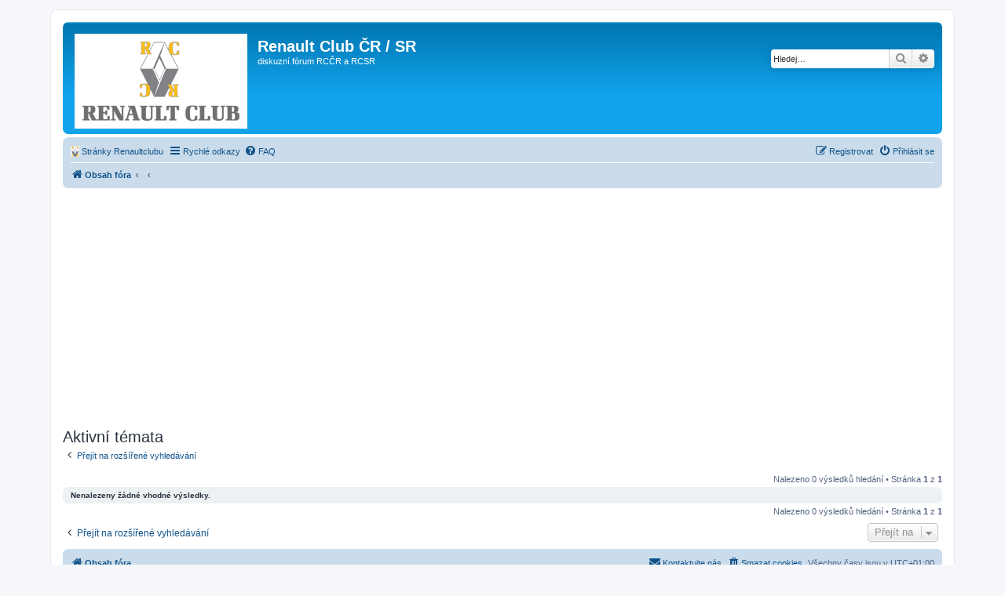

--- FILE ---
content_type: text/html; charset=UTF-8
request_url: https://forum.renaultclub.cz/search.php?search_id=active_topics&sid=d853abfa6a29b848aeb9f4b6c540c483
body_size: 5022
content:
<!DOCTYPE html>
<html dir="ltr" lang="cs-cz">
<head>
<meta charset="utf-8" />
<meta http-equiv="X-UA-Compatible" content="IE=edge">
<meta name="viewport" content="width=device-width, initial-scale=1" />

<title>Renault Club ČR / SR - Aktivní témata</title>

	<link rel="alternate" type="application/atom+xml" title="Atom - Renault Club ČR / SR" href="/app.php/feed?sid=7f6a135c055ad33ca89d688f12c0a1b0">	<link rel="alternate" type="application/atom+xml" title="Atom - aktuality" href="/app.php/feed/news?sid=7f6a135c055ad33ca89d688f12c0a1b0">	<link rel="alternate" type="application/atom+xml" title="Atom - Všechna fóra" href="/app.php/feed/forums?sid=7f6a135c055ad33ca89d688f12c0a1b0">	<link rel="alternate" type="application/atom+xml" title="Atom - nová témata" href="/app.php/feed/topics?sid=7f6a135c055ad33ca89d688f12c0a1b0">	<link rel="alternate" type="application/atom+xml" title="Atom - aktivní témata" href="/app.php/feed/topics_active?sid=7f6a135c055ad33ca89d688f12c0a1b0">			

<!--
	phpBB style name: Renault Club New
	Based on style:   prosilver (this is the default phpBB3 style)
	Original author:  Tom Beddard ( http://www.subBlue.com/ )
	Modified by:
-->

<link href="./assets/css/font-awesome.min.css?assets_version=32" rel="stylesheet">
<link href="./styles/renaultclub_new/theme/stylesheet.css?assets_version=32" rel="stylesheet">
<!--link href="./styles/renaultclub_new/theme/stylesheet.css?v=1.1" rel="stylesheet"-->
<link href="./styles/renaultclub_new/theme/cs/stylesheet.css?assets_version=32" rel="stylesheet">




<!--[if lte IE 9]>
	<link href="./styles/renaultclub_new/theme/tweaks.css?assets_version=32" rel="stylesheet">
<![endif]-->


<link href="./ext/phpbb/ads/styles/all/theme/phpbbads.css?assets_version=32" rel="stylesheet" media="screen">



<script>
	(function(i,s,o,g,r,a,m){i['GoogleAnalyticsObject']=r;i[r]=i[r]||function(){
	(i[r].q=i[r].q||[]).push(arguments)},i[r].l=1*new Date();a=s.createElement(o),
	m=s.getElementsByTagName(o)[0];a.async=1;a.src=g;m.parentNode.insertBefore(a,m)
	})(window,document,'script','//www.google-analytics.com/analytics.js','ga');

	ga('create', 'UA-46101071-2', 'auto');
	ga('send', 'pageview');
</script>

</head>
<body id="phpbb" class="nojs notouch section-search ltr ">





<div id="wrap" class="wrap">
        
	<a id="top" class="top-anchor" accesskey="t"></a>
        
	<div id="page-header">
		<div class="headerbar" role="banner">
					<div class="inner">

			<div id="site-description" class="site-description">
				<a id="logo" class="logo" href="./index.php?sid=7f6a135c055ad33ca89d688f12c0a1b0" title="Obsah fóra"><span class="site_logo"></span></a>
				<h1>Renault Club ČR / SR</h1>
				<p>diskuzní fórum RCČR a RCSR</p>
				<p class="skiplink"><a href="#start_here">Přejít na obsah</a></p>
			</div>

									<div id="search-box" class="search-box search-header" role="search">
				<form action="./search.php?sid=7f6a135c055ad33ca89d688f12c0a1b0" method="get" id="search">
				<fieldset>
					<input name="keywords" id="keywords" type="search" maxlength="128" title="Hledat klíčová slova" class="inputbox search tiny" size="20" value="" placeholder="Hledej…" />
					<button class="button button-search" type="submit" title="Hledat">
						<i class="icon fa-search fa-fw" aria-hidden="true"></i><span class="sr-only">Hledat</span>
					</button>
					<a href="./search.php?sid=7f6a135c055ad33ca89d688f12c0a1b0" class="button button-search-end" title="Pokročilé hledání">
						<i class="icon fa-cog fa-fw" aria-hidden="true"></i><span class="sr-only">Pokročilé hledání</span>
					</a>
					<input type="hidden" name="sid" value="7f6a135c055ad33ca89d688f12c0a1b0" />

				</fieldset>
				</form>
			</div>
						
			</div>
					</div>
				<div class="navbar" role="navigation">
	<div class="inner">

	<ul id="nav-main" class="nav-main linklist" role="menubar">
<li data-last-responsive="true">
				<a href="http://www.renaultclub.cz/" title="Stránky Renaultclubu" role="menuitem">
					<i class="icon renaultclub-ico" aria-hidden="true"></i><span>Stránky Renaultclubu</span>
				</a>
			</li>
		<li id="quick-links" class="quick-links dropdown-container responsive-menu" data-skip-responsive="true">
			<a href="#" class="dropdown-trigger">
				<i class="icon fa-bars fa-fw" aria-hidden="true"></i><span>Rychlé odkazy</span>
			</a>
			<div class="dropdown">
				<div class="pointer"><div class="pointer-inner"></div></div>
				<ul class="dropdown-contents" role="menu">
					
											<li class="separator"></li>
																									<li>
								<a href="./search.php?search_id=unanswered&amp;sid=7f6a135c055ad33ca89d688f12c0a1b0" role="menuitem">
									<i class="icon fa-file-o fa-fw icon-gray" aria-hidden="true"></i><span>Témata bez odpovědí</span>
								</a>
							</li>
							<li>
								<a href="./search.php?search_id=active_topics&amp;sid=7f6a135c055ad33ca89d688f12c0a1b0" role="menuitem">
									<i class="icon fa-file-o fa-fw icon-blue" aria-hidden="true"></i><span>Aktivní témata</span>
								</a>
							</li>
							<li class="separator"></li>
							<li>
								<a href="./search.php?sid=7f6a135c055ad33ca89d688f12c0a1b0" role="menuitem">
									<i class="icon fa-search fa-fw" aria-hidden="true"></i><span>Hledat</span>
								</a>
							</li>
					
										<li class="separator"></li>

									</ul>
			</div>
		</li>

				<li data-skip-responsive="true">
			<a href="/app.php/help/faq?sid=7f6a135c055ad33ca89d688f12c0a1b0" rel="help" title="Často kladené otázky" role="menuitem">
				<i class="icon fa-question-circle fa-fw" aria-hidden="true"></i><span>FAQ</span>
			</a>
		</li>
						
			<li class="rightside"  data-skip-responsive="true">
			<a href="./ucp.php?mode=login&amp;redirect=search.php%3Fsearch_id%3Dactive_topics&amp;sid=7f6a135c055ad33ca89d688f12c0a1b0" title="Přihlásit se" accesskey="x" role="menuitem">
				<i class="icon fa-power-off fa-fw" aria-hidden="true"></i><span>Přihlásit se</span>
			</a>
		</li>
					<li class="rightside" data-skip-responsive="true">
				<a href="./ucp.php?mode=register&amp;sid=7f6a135c055ad33ca89d688f12c0a1b0" role="menuitem">
					<i class="icon fa-pencil-square-o  fa-fw" aria-hidden="true"></i><span>Registrovat</span>
				</a>
			</li>
						</ul>

	<ul id="nav-breadcrumbs" class="nav-breadcrumbs linklist navlinks" role="menubar">
						<li class="breadcrumbs">
										<span class="crumb"  itemtype="https://data-vocabulary.org/Breadcrumb" itemscope=""><a href="./index.php?sid=7f6a135c055ad33ca89d688f12c0a1b0" itemprop="url" accesskey="h" data-navbar-reference="index"><i class="icon fa-home fa-fw"></i><span itemprop="title">Obsah fóra</span></a></span>

											<span class="crumb"  itemtype="https://data-vocabulary.org/Breadcrumb" itemscope=""><a href="" itemprop="url"><span itemprop="title"></span></a></span>
															<span class="crumb"  itemtype="https://data-vocabulary.org/Breadcrumb" itemscope=""><a href="" itemprop="url"><span itemprop="title"></span></a></span>
												</li>
		
					<li class="rightside responsive-search">
				<a href="./search.php?sid=7f6a135c055ad33ca89d688f12c0a1b0" title="Zobrazit možnosti rozšířeného hledání" role="menuitem">
					<i class="icon fa-search fa-fw" aria-hidden="true"></i><span class="sr-only">Hledat</span>
				</a>
			</li>
			</ul>

	</div>
</div>
	</div>

		<div style="margin: 10px 0;" data-phpbb-ads-id="1">
		<script async src="https://pagead2.googlesyndication.com/pagead/js/adsbygoogle.js?client=ca-pub-3389744115829571"
     crossorigin="anonymous"></script>
<!-- side-right-forum -->
<ins class="adsbygoogle"
     style="display:block"
     data-ad-client="ca-pub-3389744115829571"
     data-ad-slot="2238216399"
     data-ad-format="auto"
     data-full-width-responsive="true"></ins>
<script>
     (adsbygoogle = window.adsbygoogle || []).push({});
</script>
	</div>

	<a id="start_here" class="anchor"></a>
	<div id="page-body" class="page-body" role="main">
		
		

<h2 class="searchresults-title">Aktivní témata</h2>

	<p class="advanced-search-link">
		<a class="arrow-left" href="./search.php?sid=7f6a135c055ad33ca89d688f12c0a1b0" title="Pokročilé hledání">
			<i class="icon fa-angle-left fa-fw icon-black" aria-hidden="true"></i><span>Přejít na rozšířené vyhledávání</span>
		</a>
	</p>


	<div class="action-bar bar-top">

	
		
		<div class="pagination">
						Nalezeno 0 výsledků hledání
							 &bull; Stránka <strong>1</strong> z <strong>1</strong>
					</div>
	</div>


			<div class="panel">
			<div class="inner">
			<strong>Nenalezeny žádné vhodné výsledky.</strong>
			</div>
		</div>
	

<div class="action-bar bottom">
	
	<div class="pagination">
		Nalezeno 0 výsledků hledání
					 &bull; Stránka <strong>1</strong> z <strong>1</strong>
			</div>
</div>


<div class="action-bar actions-jump">
		<p class="jumpbox-return">
		<a class="left-box arrow-left" href="./search.php?sid=7f6a135c055ad33ca89d688f12c0a1b0" title="Pokročilé hledání" accesskey="r">
			<i class="icon fa-angle-left fa-fw icon-black" aria-hidden="true"></i><span>Přejít na rozšířené vyhledávání</span>
		</a>
	</p>
	
		<div class="jumpbox dropdown-container dropdown-container-right dropdown-up dropdown-left dropdown-button-control" id="jumpbox">
			<span title="Přejít na" class="button button-secondary dropdown-trigger dropdown-select">
				<span>Přejít na</span>
				<span class="caret"><i class="icon fa-sort-down fa-fw" aria-hidden="true"></i></span>
			</span>
		<div class="dropdown">
			<div class="pointer"><div class="pointer-inner"></div></div>
			<ul class="dropdown-contents">
																				<li><a href="./viewforum.php?f=90&amp;sid=7f6a135c055ad33ca89d688f12c0a1b0" class="jumpbox-cat-link"> <span> Členská sekce - pouze pro členy RCČR </span></a></li>
																<li><a href="./viewforum.php?f=80&amp;sid=7f6a135c055ad33ca89d688f12c0a1b0" class="jumpbox-sub-link"><span class="spacer"></span> <span> &#8627; &nbsp; Jak se stát členem klubu</span></a></li>
																<li><a href="./viewforum.php?f=91&amp;sid=7f6a135c055ad33ca89d688f12c0a1b0" class="jumpbox-cat-link"> <span> OBECNÁ SEKCE</span></a></li>
																<li><a href="./viewforum.php?f=8&amp;sid=7f6a135c055ad33ca89d688f12c0a1b0" class="jumpbox-sub-link"><span class="spacer"></span> <span> &#8627; &nbsp; Pravidla pro komunikaci na fóru Renault Club CZ</span></a></li>
																<li><a href="./viewforum.php?f=2&amp;sid=7f6a135c055ad33ca89d688f12c0a1b0" class="jumpbox-sub-link"><span class="spacer"></span> <span> &#8627; &nbsp; Diskuse a pokec</span></a></li>
																<li><a href="./viewforum.php?f=3&amp;sid=7f6a135c055ad33ca89d688f12c0a1b0" class="jumpbox-sub-link"><span class="spacer"></span> <span> &#8627; &nbsp; Mé zkušenosti s Renaulty</span></a></li>
																<li><a href="./viewforum.php?f=6&amp;sid=7f6a135c055ad33ca89d688f12c0a1b0" class="jumpbox-sub-link"><span class="spacer"></span> <span> &#8627; &nbsp; Zajímavá místa na cestování</span></a></li>
																<li><a href="./viewforum.php?f=23&amp;sid=7f6a135c055ad33ca89d688f12c0a1b0" class="jumpbox-sub-link"><span class="spacer"></span> <span> &#8627; &nbsp; Srazy a akce Renault clubu</span></a></li>
																<li><a href="./viewforum.php?f=20&amp;sid=7f6a135c055ad33ca89d688f12c0a1b0" class="jumpbox-sub-link"><span class="spacer"></span> <span> &#8627; &nbsp; Jakou největší kravinu jsem při opravování auta udělal....</span></a></li>
																<li><a href="./viewforum.php?f=16&amp;sid=7f6a135c055ad33ca89d688f12c0a1b0" class="jumpbox-sub-link"><span class="spacer"></span> <span> &#8627; &nbsp; Příhody ze silnic</span></a></li>
																<li><a href="./viewforum.php?f=22&amp;sid=7f6a135c055ad33ca89d688f12c0a1b0" class="jumpbox-sub-link"><span class="spacer"></span> <span> &#8627; &nbsp; Vtipy + zábava</span></a></li>
																<li><a href="./viewforum.php?f=73&amp;sid=7f6a135c055ad33ca89d688f12c0a1b0" class="jumpbox-sub-link"><span class="spacer"></span> <span> &#8627; &nbsp; Odcizená vozidla - pátrání</span></a></li>
																<li><a href="./viewforum.php?f=92&amp;sid=7f6a135c055ad33ca89d688f12c0a1b0" class="jumpbox-cat-link"> <span> Soutěž</span></a></li>
																<li><a href="./viewforum.php?f=35&amp;sid=7f6a135c055ad33ca89d688f12c0a1b0" class="jumpbox-sub-link"><span class="spacer"></span> <span> &#8627; &nbsp; Soutež o nejlepší členskou stránku</span></a></li>
																<li><a href="./viewforum.php?f=65&amp;sid=7f6a135c055ad33ca89d688f12c0a1b0" class="jumpbox-sub-link"><span class="spacer"></span> <span> &#8627; &nbsp; Soutěž o malou cenu III</span></a></li>
																<li><a href="./viewforum.php?f=93&amp;sid=7f6a135c055ad33ca89d688f12c0a1b0" class="jumpbox-cat-link"> <span> SERVISY A PARTNEŘI KLUBU</span></a></li>
																<li><a href="./viewforum.php?f=4&amp;sid=7f6a135c055ad33ca89d688f12c0a1b0" class="jumpbox-sub-link"><span class="spacer"></span> <span> &#8627; &nbsp; Mé zkušenosti se servisy autorizovanými</span></a></li>
																<li><a href="./viewforum.php?f=5&amp;sid=7f6a135c055ad33ca89d688f12c0a1b0" class="jumpbox-sub-link"><span class="spacer"></span> <span> &#8627; &nbsp; Mé zkušenosti se servisy neautorizovanými</span></a></li>
																<li><a href="./viewforum.php?f=28&amp;sid=7f6a135c055ad33ca89d688f12c0a1b0" class="jumpbox-sub-link"><span class="spacer"></span> <span> &#8627; &nbsp; Auto France Specialista</span></a></li>
																<li><a href="./viewforum.php?f=94&amp;sid=7f6a135c055ad33ca89d688f12c0a1b0" class="jumpbox-cat-link"> <span> BAZAR</span></a></li>
																<li><a href="./viewforum.php?f=9&amp;sid=7f6a135c055ad33ca89d688f12c0a1b0" class="jumpbox-sub-link"><span class="spacer"></span> <span> &#8627; &nbsp; BAZAR - Koupím</span></a></li>
																<li><a href="./viewforum.php?f=10&amp;sid=7f6a135c055ad33ca89d688f12c0a1b0" class="jumpbox-sub-link"><span class="spacer"></span> <span> &#8627; &nbsp; BAZAR - Prodám</span></a></li>
																<li><a href="./viewforum.php?f=83&amp;sid=7f6a135c055ad33ca89d688f12c0a1b0" class="jumpbox-sub-link"><span class="spacer"></span> <span> &#8627; &nbsp; Věnuji - zadarmo, za odvoz</span></a></li>
																<li><a href="./viewforum.php?f=31&amp;sid=7f6a135c055ad33ca89d688f12c0a1b0" class="jumpbox-sub-link"><span class="spacer"></span> <span> &#8627; &nbsp; Aukce</span></a></li>
																<li><a href="./viewforum.php?f=95&amp;sid=7f6a135c055ad33ca89d688f12c0a1b0" class="jumpbox-cat-link"> <span> SPORT</span></a></li>
																<li><a href="./viewforum.php?f=13&amp;sid=7f6a135c055ad33ca89d688f12c0a1b0" class="jumpbox-sub-link"><span class="spacer"></span> <span> &#8627; &nbsp; Formule 1</span></a></li>
																<li><a href="./viewforum.php?f=14&amp;sid=7f6a135c055ad33ca89d688f12c0a1b0" class="jumpbox-sub-link"><span class="spacer"></span> <span> &#8627; &nbsp; Renault Sport + motosport obecně</span></a></li>
																<li><a href="./viewforum.php?f=96&amp;sid=7f6a135c055ad33ca89d688f12c0a1b0" class="jumpbox-cat-link"> <span> TECHNICKÁ SEKCE</span></a></li>
																<li><a href="./viewforum.php?f=25&amp;sid=7f6a135c055ad33ca89d688f12c0a1b0" class="jumpbox-sub-link"><span class="spacer"></span> <span> &#8627; &nbsp; Veteráni</span></a></li>
																<li><a href="./viewforum.php?f=15&amp;sid=7f6a135c055ad33ca89d688f12c0a1b0" class="jumpbox-sub-link"><span class="spacer"></span> <span> &#8627; &nbsp; Tuning</span></a></li>
																<li><a href="./viewforum.php?f=18&amp;sid=7f6a135c055ad33ca89d688f12c0a1b0" class="jumpbox-sub-link"><span class="spacer"></span> <span> &#8627; &nbsp; Auto Hi-Fi</span></a></li>
																<li><a href="./viewforum.php?f=21&amp;sid=7f6a135c055ad33ca89d688f12c0a1b0" class="jumpbox-sub-link"><span class="spacer"></span> <span> &#8627; &nbsp; Manuály a schémata &amp; diagnostika</span></a></li>
																<li><a href="./viewforum.php?f=29&amp;sid=7f6a135c055ad33ca89d688f12c0a1b0" class="jumpbox-sub-link"><span class="spacer"></span> <span> &#8627; &nbsp; LPG</span></a></li>
																<li><a href="./viewforum.php?f=30&amp;sid=7f6a135c055ad33ca89d688f12c0a1b0" class="jumpbox-sub-link"><span class="spacer"></span> <span> &#8627; &nbsp; Pneumatiky, ráfky, podložky ap.</span></a></li>
																<li><a href="./viewforum.php?f=32&amp;sid=7f6a135c055ad33ca89d688f12c0a1b0" class="jumpbox-sub-link"><span class="spacer"></span> <span> &#8627; &nbsp; Paliva, maziva a přísady do paliv a maziv</span></a></li>
																<li><a href="./viewforum.php?f=33&amp;sid=7f6a135c055ad33ca89d688f12c0a1b0" class="jumpbox-sub-link"><span class="spacer"></span> <span> &#8627; &nbsp; Karburace, vstřikování, přeplňování, příprava směsi</span></a></li>
																<li><a href="./viewforum.php?f=64&amp;sid=7f6a135c055ad33ca89d688f12c0a1b0" class="jumpbox-sub-link"><span class="spacer"></span> <span> &#8627; &nbsp; Navigace</span></a></li>
																<li><a href="./viewforum.php?f=112&amp;sid=7f6a135c055ad33ca89d688f12c0a1b0" class="jumpbox-sub-link"><span class="spacer"></span> <span> &#8627; &nbsp; Autokosmetika a protikorozní ochrana</span></a></li>
																<li><a href="./viewforum.php?f=100&amp;sid=7f6a135c055ad33ca89d688f12c0a1b0" class="jumpbox-cat-link"> <span> Technická sekce podle typů</span></a></li>
																<li><a href="./viewforum.php?f=136&amp;sid=7f6a135c055ad33ca89d688f12c0a1b0" class="jumpbox-sub-link"><span class="spacer"></span> <span> &#8627; &nbsp; Renault Arkana</span></a></li>
																<li><a href="./viewforum.php?f=138&amp;sid=7f6a135c055ad33ca89d688f12c0a1b0" class="jumpbox-sub-link"><span class="spacer"></span> <span> &#8627; &nbsp; Renault Austral</span></a></li>
																<li><a href="./viewforum.php?f=115&amp;sid=7f6a135c055ad33ca89d688f12c0a1b0" class="jumpbox-sub-link"><span class="spacer"></span> <span> &#8627; &nbsp; Renault Captur</span></a></li>
																<li><a href="./viewforum.php?f=37&amp;sid=7f6a135c055ad33ca89d688f12c0a1b0" class="jumpbox-sub-link"><span class="spacer"></span> <span> &#8627; &nbsp; Renault Clio I</span></a></li>
																<li><a href="./viewforum.php?f=38&amp;sid=7f6a135c055ad33ca89d688f12c0a1b0" class="jumpbox-sub-link"><span class="spacer"></span> <span> &#8627; &nbsp; Renault Clio II</span></a></li>
																<li><a href="./viewforum.php?f=39&amp;sid=7f6a135c055ad33ca89d688f12c0a1b0" class="jumpbox-sub-link"><span class="spacer"></span> <span> &#8627; &nbsp; Renault Clio III</span></a></li>
																<li><a href="./viewforum.php?f=116&amp;sid=7f6a135c055ad33ca89d688f12c0a1b0" class="jumpbox-sub-link"><span class="spacer"></span> <span> &#8627; &nbsp; Renault Clio IV</span></a></li>
																<li><a href="./viewforum.php?f=135&amp;sid=7f6a135c055ad33ca89d688f12c0a1b0" class="jumpbox-sub-link"><span class="spacer"></span> <span> &#8627; &nbsp; Renault Clio V</span></a></li>
																<li><a href="./viewforum.php?f=47&amp;sid=7f6a135c055ad33ca89d688f12c0a1b0" class="jumpbox-sub-link"><span class="spacer"></span> <span> &#8627; &nbsp; Renault Espace I (J11)</span></a></li>
																<li><a href="./viewforum.php?f=48&amp;sid=7f6a135c055ad33ca89d688f12c0a1b0" class="jumpbox-sub-link"><span class="spacer"></span> <span> &#8627; &nbsp; Renault Espace II (J63)</span></a></li>
																<li><a href="./viewforum.php?f=49&amp;sid=7f6a135c055ad33ca89d688f12c0a1b0" class="jumpbox-sub-link"><span class="spacer"></span> <span> &#8627; &nbsp; Renault Espace III</span></a></li>
																<li><a href="./viewforum.php?f=50&amp;sid=7f6a135c055ad33ca89d688f12c0a1b0" class="jumpbox-sub-link"><span class="spacer"></span> <span> &#8627; &nbsp; Renault Espace IV</span></a></li>
																<li><a href="./viewforum.php?f=114&amp;sid=7f6a135c055ad33ca89d688f12c0a1b0" class="jumpbox-sub-link"><span class="spacer"></span> <span> &#8627; &nbsp; Renault Espace V</span></a></li>
																<li><a href="./viewforum.php?f=88&amp;sid=7f6a135c055ad33ca89d688f12c0a1b0" class="jumpbox-sub-link"><span class="spacer"></span> <span> &#8627; &nbsp; Renault Fluence</span></a></li>
																<li><a href="./viewforum.php?f=113&amp;sid=7f6a135c055ad33ca89d688f12c0a1b0" class="jumpbox-sub-link"><span class="spacer"></span> <span> &#8627; &nbsp; Renault Kadjar</span></a></li>
																<li><a href="./viewforum.php?f=46&amp;sid=7f6a135c055ad33ca89d688f12c0a1b0" class="jumpbox-sub-link"><span class="spacer"></span> <span> &#8627; &nbsp; Renault Kangoo</span></a></li>
																<li><a href="./viewforum.php?f=87&amp;sid=7f6a135c055ad33ca89d688f12c0a1b0" class="jumpbox-sub-link"><span class="spacer"></span> <span> &#8627; &nbsp; Renault Koleos</span></a></li>
																<li><a href="./viewforum.php?f=43&amp;sid=7f6a135c055ad33ca89d688f12c0a1b0" class="jumpbox-sub-link"><span class="spacer"></span> <span> &#8627; &nbsp; Renault Laguna I</span></a></li>
																<li><a href="./viewforum.php?f=44&amp;sid=7f6a135c055ad33ca89d688f12c0a1b0" class="jumpbox-sub-link"><span class="spacer"></span> <span> &#8627; &nbsp; Renault Laguna II</span></a></li>
																<li><a href="./viewforum.php?f=82&amp;sid=7f6a135c055ad33ca89d688f12c0a1b0" class="jumpbox-sub-link"><span class="spacer"></span> <span> &#8627; &nbsp; Renault Laguna III</span></a></li>
																<li><a href="./viewforum.php?f=118&amp;sid=7f6a135c055ad33ca89d688f12c0a1b0" class="jumpbox-sub-link"><span class="spacer"></span> <span> &#8627; &nbsp; Renault Latitude</span></a></li>
																<li><a href="./viewforum.php?f=41&amp;sid=7f6a135c055ad33ca89d688f12c0a1b0" class="jumpbox-sub-link"><span class="spacer"></span> <span> &#8627; &nbsp; Renault Mégane I</span></a></li>
																<li><a href="./viewforum.php?f=42&amp;sid=7f6a135c055ad33ca89d688f12c0a1b0" class="jumpbox-sub-link"><span class="spacer"></span> <span> &#8627; &nbsp; Renault Mégane II</span></a></li>
																<li><a href="./viewforum.php?f=84&amp;sid=7f6a135c055ad33ca89d688f12c0a1b0" class="jumpbox-sub-link"><span class="spacer"></span> <span> &#8627; &nbsp; Renault Megane III</span></a></li>
																<li><a href="./viewforum.php?f=117&amp;sid=7f6a135c055ad33ca89d688f12c0a1b0" class="jumpbox-sub-link"><span class="spacer"></span> <span> &#8627; &nbsp; Renault Mégane IV</span></a></li>
																<li><a href="./viewforum.php?f=45&amp;sid=7f6a135c055ad33ca89d688f12c0a1b0" class="jumpbox-sub-link"><span class="spacer"></span> <span> &#8627; &nbsp; Renault Modus</span></a></li>
																<li><a href="./viewforum.php?f=58&amp;sid=7f6a135c055ad33ca89d688f12c0a1b0" class="jumpbox-sub-link"><span class="spacer"></span> <span> &#8627; &nbsp; Renault Safrane</span></a></li>
																<li><a href="./viewforum.php?f=59&amp;sid=7f6a135c055ad33ca89d688f12c0a1b0" class="jumpbox-sub-link"><span class="spacer"></span> <span> &#8627; &nbsp; Renault Scénic I + RX4</span></a></li>
																<li><a href="./viewforum.php?f=60&amp;sid=7f6a135c055ad33ca89d688f12c0a1b0" class="jumpbox-sub-link"><span class="spacer"></span> <span> &#8627; &nbsp; Renault Scénic II</span></a></li>
																<li><a href="./viewforum.php?f=85&amp;sid=7f6a135c055ad33ca89d688f12c0a1b0" class="jumpbox-sub-link"><span class="spacer"></span> <span> &#8627; &nbsp; Renault Scénic III</span></a></li>
																<li><a href="./viewforum.php?f=120&amp;sid=7f6a135c055ad33ca89d688f12c0a1b0" class="jumpbox-sub-link"><span class="spacer"></span> <span> &#8627; &nbsp; Renault Scénic IV</span></a></li>
																<li><a href="./viewforum.php?f=119&amp;sid=7f6a135c055ad33ca89d688f12c0a1b0" class="jumpbox-sub-link"><span class="spacer"></span> <span> &#8627; &nbsp; Renault Talisman</span></a></li>
																<li><a href="./viewforum.php?f=40&amp;sid=7f6a135c055ad33ca89d688f12c0a1b0" class="jumpbox-sub-link"><span class="spacer"></span> <span> &#8627; &nbsp; Renault Thalia I</span></a></li>
																<li><a href="./viewforum.php?f=86&amp;sid=7f6a135c055ad33ca89d688f12c0a1b0" class="jumpbox-sub-link"><span class="spacer"></span> <span> &#8627; &nbsp; Renault Thalia II</span></a></li>
																<li><a href="./viewforum.php?f=36&amp;sid=7f6a135c055ad33ca89d688f12c0a1b0" class="jumpbox-sub-link"><span class="spacer"></span> <span> &#8627; &nbsp; Renault Twingo</span></a></li>
																<li><a href="./viewforum.php?f=121&amp;sid=7f6a135c055ad33ca89d688f12c0a1b0" class="jumpbox-sub-link"><span class="spacer"></span> <span> &#8627; &nbsp; Renault Twingo II</span></a></li>
																<li><a href="./viewforum.php?f=81&amp;sid=7f6a135c055ad33ca89d688f12c0a1b0" class="jumpbox-sub-link"><span class="spacer"></span> <span> &#8627; &nbsp; Renault Vel Satis</span></a></li>
																<li><a href="./viewforum.php?f=137&amp;sid=7f6a135c055ad33ca89d688f12c0a1b0" class="jumpbox-sub-link"><span class="spacer"></span> <span> &#8627; &nbsp; Renault Wind</span></a></li>
																<li><a href="./viewforum.php?f=55&amp;sid=7f6a135c055ad33ca89d688f12c0a1b0" class="jumpbox-sub-link"><span class="spacer"></span> <span> &#8627; &nbsp; Renault 5 1973-1985</span></a></li>
																<li><a href="./viewforum.php?f=63&amp;sid=7f6a135c055ad33ca89d688f12c0a1b0" class="jumpbox-sub-link"><span class="spacer"></span> <span> &#8627; &nbsp; Renault 5 1985-1992</span></a></li>
																<li><a href="./viewforum.php?f=74&amp;sid=7f6a135c055ad33ca89d688f12c0a1b0" class="jumpbox-sub-link"><span class="spacer"></span> <span> &#8627; &nbsp; Renault 8 + R 10</span></a></li>
																<li><a href="./viewforum.php?f=54&amp;sid=7f6a135c055ad33ca89d688f12c0a1b0" class="jumpbox-sub-link"><span class="spacer"></span> <span> &#8627; &nbsp; Renault 9/11</span></a></li>
																<li><a href="./viewforum.php?f=75&amp;sid=7f6a135c055ad33ca89d688f12c0a1b0" class="jumpbox-sub-link"><span class="spacer"></span> <span> &#8627; &nbsp; Renault 16</span></a></li>
																<li><a href="./viewforum.php?f=53&amp;sid=7f6a135c055ad33ca89d688f12c0a1b0" class="jumpbox-sub-link"><span class="spacer"></span> <span> &#8627; &nbsp; Renault 19</span></a></li>
																<li><a href="./viewforum.php?f=56&amp;sid=7f6a135c055ad33ca89d688f12c0a1b0" class="jumpbox-sub-link"><span class="spacer"></span> <span> &#8627; &nbsp; Renault 20/30</span></a></li>
																<li><a href="./viewforum.php?f=52&amp;sid=7f6a135c055ad33ca89d688f12c0a1b0" class="jumpbox-sub-link"><span class="spacer"></span> <span> &#8627; &nbsp; Renault 21</span></a></li>
																<li><a href="./viewforum.php?f=51&amp;sid=7f6a135c055ad33ca89d688f12c0a1b0" class="jumpbox-sub-link"><span class="spacer"></span> <span> &#8627; &nbsp; Renault 25</span></a></li>
																<li><a href="./viewforum.php?f=105&amp;sid=7f6a135c055ad33ca89d688f12c0a1b0" class="jumpbox-sub-link"><span class="spacer"></span> <span> &#8627; &nbsp; Renault Master / Trafic</span></a></li>
																<li><a href="./viewforum.php?f=134&amp;sid=7f6a135c055ad33ca89d688f12c0a1b0" class="jumpbox-sub-link"><span class="spacer"></span> <span> &#8627; &nbsp; DACIA všechny typy</span></a></li>
																<li><a href="./viewforum.php?f=57&amp;sid=7f6a135c055ad33ca89d688f12c0a1b0" class="jumpbox-sub-link"><span class="spacer"></span> <span> &#8627; &nbsp; Ostatní modely bez vlastní sekce</span></a></li>
																<li><a href="./viewforum.php?f=62&amp;sid=7f6a135c055ad33ca89d688f12c0a1b0" class="jumpbox-sub-link"><span class="spacer"></span> <span> &#8627; &nbsp; Společné věci pro všechny modely</span></a></li>
											</ul>
		</div>
	</div>

	</div>

</div>


<div id="page-footer" class="page-footer" role="contentinfo">
    <div class="navbar" role="navigation">
	<div class="inner">

	<ul id="nav-footer" class="nav-footer linklist" role="menubar">
		<li class="breadcrumbs">
									<span class="crumb"><a href="./index.php?sid=7f6a135c055ad33ca89d688f12c0a1b0" data-navbar-reference="index"><i class="icon fa-home fa-fw" aria-hidden="true"></i><span>Obsah fóra</span></a></span>					</li>
		
				<li class="rightside">Všechny časy jsou v <span title="Evropa/Praha">UTC+01:00</span></li>
							<li class="rightside">
				<a href="/app.php/user/delete_cookies?sid=7f6a135c055ad33ca89d688f12c0a1b0" data-ajax="true" data-refresh="true" role="menuitem">
					<i class="icon fa-trash fa-fw" aria-hidden="true"></i><span>Smazat cookies</span>
				</a>
			</li>
																<li class="rightside" data-last-responsive="true">
				<a href="./memberlist.php?mode=contactadmin&amp;sid=7f6a135c055ad33ca89d688f12c0a1b0" role="menuitem">
					<i class="icon fa-envelope fa-fw" aria-hidden="true"></i><span>Kontaktujte nás</span>
				</a>
			</li>
			</ul>

	</div>
</div>
    <div class="copyright">
                Založeno na <a href="https://www.phpbb.com/">phpBB</a>&reg; Forum Software &copy; phpBB Limited
        <br />Český překlad – <a href="https://www.phpbb.cz/">phpBB.cz</a>                            </div>

    <div id="darkenwrapper" class="darkenwrapper" data-ajax-error-title="Chyba AJAXu" data-ajax-error-text="Během zpracování vašeho požadavku došlo k chybě." data-ajax-error-text-abort="Uživatel přerušil požadavek." data-ajax-error-text-timeout="Vypršel časový limit pro váš požadavek. Zopakujte, prosím, vaši akci." data-ajax-error-text-parsererror="Během odesílání požadavku došlo k neznámé chybě a server vrátil neplatnou odpověď.">
        <div id="darken" class="darken">&nbsp;</div>
    </div>

    <div id="phpbb_alert" class="phpbb_alert" data-l-err="Chyba" data-l-timeout-processing-req="Vypršel časový limit žádosti.">
        <a href="#" class="alert_close">
            <i class="icon fa-times-circle fa-fw" aria-hidden="true"></i>
        </a>
        <h3 class="alert_title">&nbsp;</h3><p class="alert_text"></p>
    </div>
    <div id="phpbb_confirm" class="phpbb_alert">
        <a href="#" class="alert_close">
            <i class="icon fa-times-circle fa-fw" aria-hidden="true"></i>
        </a>
        <div class="alert_text"></div>
    </div>
</div>




</div>

<div>
    <a id="bottom" class="anchor" accesskey="z"></a>
    </div>

<script type="text/javascript" src="./assets/javascript/jquery-3.7.1.min.js?assets_version=32"></script>
<script type="text/javascript" src="./assets/javascript/core.js?assets_version=32"></script>





<script src="./styles/renaultclub_new/template/forum_fn.js?assets_version=32"></script>
<script src="./styles/renaultclub_new/template/ajax.js?assets_version=32"></script>






</body>
</html>


--- FILE ---
content_type: text/html; charset=utf-8
request_url: https://www.google.com/recaptcha/api2/aframe
body_size: 250
content:
<!DOCTYPE HTML><html><head><meta http-equiv="content-type" content="text/html; charset=UTF-8"></head><body><script nonce="_-kizZGvBPq87oml0zfhUg">/** Anti-fraud and anti-abuse applications only. See google.com/recaptcha */ try{var clients={'sodar':'https://pagead2.googlesyndication.com/pagead/sodar?'};window.addEventListener("message",function(a){try{if(a.source===window.parent){var b=JSON.parse(a.data);var c=clients[b['id']];if(c){var d=document.createElement('img');d.src=c+b['params']+'&rc='+(localStorage.getItem("rc::a")?sessionStorage.getItem("rc::b"):"");window.document.body.appendChild(d);sessionStorage.setItem("rc::e",parseInt(sessionStorage.getItem("rc::e")||0)+1);localStorage.setItem("rc::h",'1768453459118');}}}catch(b){}});window.parent.postMessage("_grecaptcha_ready", "*");}catch(b){}</script></body></html>